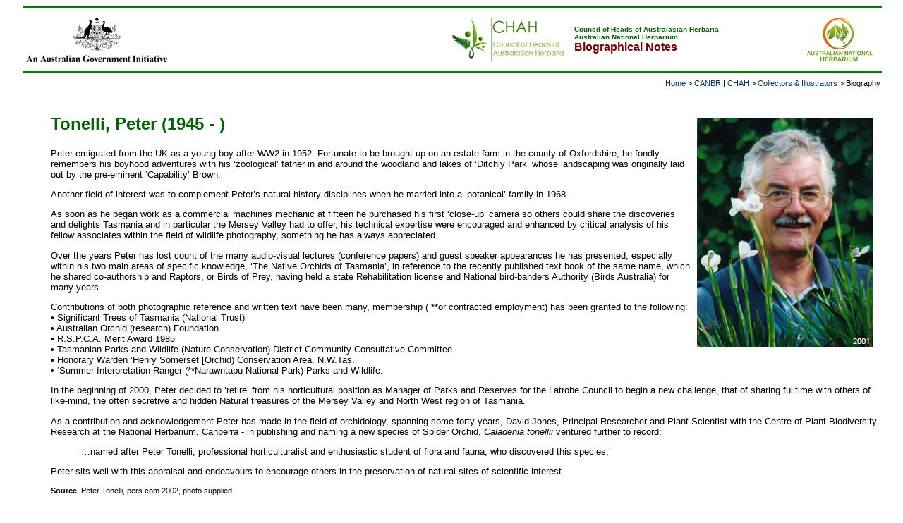

--- FILE ---
content_type: text/html
request_url: https://www.anbg.gov.au/biography/tonelli-peter.html
body_size: 2551
content:
<!DOCTYPE HTML PUBLIC "-//W3C//DTD HTML 4.0 Transitional//EN">
<html>
<head>
   <title>Peter Tonelli - biography</title>
   <META NAME="DC.Identifier" SCHEME="URL" CONTENT="http://www.anbg.gov.au/biography/tonelli-peter.html">
   <META NAME="DC.Title" LANG="en" CONTENT="Peter Tonelli - biography">
   <META NAME="DC.Subject" SCHEME="Keywords" CONTENT="botany; biography;orchids; Peter Tonelli; ">
   <META NAME="DC.Publisher" SCHEME="GOLD" CONTENT="jurisdiction:Commonwealth of Australia; corporateName:Australian National Botanic Gardens">
   <META NAME="DC.Date.created" SCHEME="ISO8601" CONTENT="2002"> 
   <META NAME="DC.Date.modified" SCHEME="ISO8601" CONTENT="2011-08-09">
   <META NAME="DC.Language" SCHEME="RFC1766" CONTENT="en">
   <META NAME="DC.Coverage.jurisdiction" LANG="en" CONTENT="Commonwealth">
   <META NAME="DC.Rights" SCHEME="URL" CONTENT="http://www.anbg.gov.au/copyright.html">
   <META NAME="description" CONTENT="Biographical notes on orchid enthusiast Peter Tonelli ">
   <META NAME="keywords" CONTENT="botany; biography; orchids; Peter Tonelli; ">
   <link rel="stylesheet" href="/style/chah.css" type="text/css">
</head>
<body >
<hr width="100%" color="green" size="3px" />
<table cellpadding="1" width="100%">
  <tr> 
    <td width="200"><img src="/images/logos/austgov-init-stacked-64.gif" align="absmiddle" alt="An Australian Government Initiative" width="200" height="64" ></td>
    <td><div align="right"><a href="/chah/index.html"><img src="/images/logos/CHAH_logo_colour-64.gif" alt="CHAH logo" width=170 height=64 hspace="5" border=0></a></div></td>
    <td width="320"> 
      
      <p align="center"><b><font color="#006600" size="1">
        Council of Heads of Australasian Herbaria<br>
          Australian National Herbarium</font></b><br>
          <b><font color="#800000" size="3">Biographical Notes</font></b></p>
      
    </td>
    <td width="70"><a href="/cpbr/herbarium/index.html"><img src="/images/logos/cpbr-logo-icon.gif" alt="CPBR logo"  hspace="5" border=0></a></td>
  </tr>
</table>
<hr width="100%" color="green" size="3px" />
<div class="trail" ><a href="/anbg/index.html"></a><a href="/index.html">Home</a> 
  &gt; <a href="/cpbr/index.html">CANBR</a> | <a href="/chah/index.html">CHAH</a> &gt; <a href="/bot-biog/index.html">Collectors &amp; Illustrators</a> > Biography </div><br clear=all>
<UL>
  <h2><img src="/biography/biog-pics/tonelli-peter-2001.jpg" alt="Peter Tonelli" width="250" height="326" hspace="10" vspace="5" align="right">Tonelli, Peter   (1945 - ) </h2>
<!-- Born 14 February 1945 in England, UK. -->
  <p>Peter emigrated from the UK as a young boy after WW2 in 1952. Fortunate to be brought up on an estate farm in the county of Oxfordshire, he fondly remembers his boyhood adventures with his &lsquo;zoological&rsquo; father in and around the woodland and lakes of &lsquo;Ditchly Park&rsquo; whose landscaping was originally laid out by the pre-eminent &lsquo;Capability&rsquo; Brown. </p>
  <p> Another field of interest was to complement Peter&rsquo;s natural history disciplines when he married into a &lsquo;botanical&rsquo; family in 1968. </p>
  <p> As soon as he began work as a commercial machines mechanic at fifteen he purchased his first &lsquo;close-up&rsquo; camera so others could share the discoveries and delights Tasmania and in particular the Mersey Valley had to offer, his technical expertise were encouraged and enhanced by critical analysis of his fellow associates within the field of wildlife photography, something he has always appreciated. </p>
  <p> Over the years Peter has lost count of the many audio-visual lectures (conference papers) and guest speaker appearances he has presented, especially within his two main areas of specific knowledge, &lsquo;The Native Orchids of Tasmania&rsquo;, in reference to the recently published text book of the same name, which he shared co-authorship and Raptors, or Birds of Prey, having held a state Rehabilitation license and National bird-banders Authority (Birds Australia) for many years. </p>
  <p> Contributions of both photographic reference and written text have been many, membership ( **or contracted employment) has been granted to the following: <br>
&bull; Significant Trees of Tasmania (National Trust) <br>
&bull; Australian Orchid (research) Foundation <br>
&bull; R.S.P.C.A. Merit Award 1985 <br>
&bull; Tasmanian Parks and Wildlife (Nature Conservation) District Community Consultative Committee. <br>
&bull; Honorary Warden &lsquo;Henry Somerset [Orchid) Conservation Area. N.W.Tas. <br>
&bull; &lsquo;Summer Interpretation Ranger (**Narawntapu National Park) Parks and Wildlife.</p>
  <p>    In the beginning of 2000, Peter decided to &lsquo;retire&rsquo; from his horticultural position as Manager of Parks and Reserves for the Latrobe Council to begin a new challenge, that of sharing fulltime with others of like-mind, the often secretive and hidden Natural treasures of the Mersey Valley and North West region of Tasmania. </p>
  <p> As a contribution and acknowledgement Peter has made in the field of orchidology, spanning some forty years, David Jones, Principal Researcher and Plant Scientist with the Centre of Plant Biodiversity Research at the National Herbarium, Canberra - in publishing and naming a new species of Spider Orchid, <em>Caladenia tonellii</em> ventured further to record:</p>
  <blockquote>
    <p> &lsquo;&hellip;named after Peter Tonelli, professional horticulturalist and enthusiastic student of flora and fauna, who discovered this species,&rsquo;</p>
  </blockquote>
  <p> Peter sits well with this appraisal and endeavours to encourage others in the preservation of natural sites of scientific interest.    <br>
  </p>
  <P><span class="small"><b>Source</b>: Peter Tonelli, pers com 2002, photo supplied. </span><FONT SIZE=-2></FONT><br clear=all>
    <p>&nbsp;</p>
    <p>  
    <h5>Collecting localities for 'Tonelli, P.' from AVH<span class="small"> (2025)</span></h5>
    <p>Data from 198 specimens<br>
    <br clear=all>
    <img src="biog-maps/tonelli-p-map-198.jpg"  alt="collecting locality map for 'Tonelli, P.'"/>
    </p>
</UL>
<CENTER><P>
<HR>
  <span class="small"><FONT COLOR="#006600"><strong>Australian National Herbarium</strong> - updated 
  <!-- #BeginDate format:Sw1 -->9 August, 2011<!-- #EndDate -->
   by webmaster (<a href="mailto:cpbr-info@anbg.gov.au">cpbr-info@anbg.gov.au</a>)</FONT></span>
  <HR><p></P></CENTER>

</BODY>
</HTML>



--- FILE ---
content_type: text/css
request_url: https://www.anbg.gov.au/style/chah.css
body_size: 1005
content:
/* CHAH stylesheet */


/* Style for general body */

body
	{ background-color: #ffffff ;
	font-family : Arial, Helvetica, sans-serif;
	margin-left : 2em;
	margin-right: 2em; }



/* Style for footer */

div.footer, div.finish
	{ text-align: right;
	font-size: 80%;
	margin: 0; }
div.footer a:link
	{color: #003366;}
div.footer a:visited
	{ color: #003366; }
div footer a:active, div.footer a:hover
	{ background: #990000;
	color: #FEFFDD;
	text-decoration: none; }

/* Style for trail */

div.trail
	{ border: none;
	margin: 0;
	text-align: right;
	font-size: 8pt;
	font-family: Arial;
	font-weight: normal; }
div.trail a:link
	{color: #003366;}
div.trail a:visited
	{ color: #003366; }
div.trail a:active, div.trail a:hover
	{ background: #990000;
	color: #ffffff;
	text-decoration: none; }

/* Style for banner */

div.banner 
	{ border: none;
	margin-left: 0px;
	margin-right: 0px;
	padding: 0.1em 0.3em;
	font-size: 11pt;
	text-align: center;
	font-family: Arial, Helvetica, sans-serif;
	font-weight: bold;
	text-decoration: none; 
	background: #006600;
	font-size: 90%;  }
div.banner, div.banner a:link, div.banner a:visited
	{ color: #FFFFFF;
	 background: #006600; }
div.banner a:active, div.banner a:hover
	{ background: #006600;
	color: #CCFF00; }

/* Style for navigation bar */

.navbar
	{ background: #ffeeaa;
	text-decoration: none; }
input
	{ font-size: 85%;}

/* Style for links */

.links
	{ background: #FFEEAA; }
a, a:link
	{ color: #008000; }
a:visited
	{ color: #800000; }
a:active
	{ color: #666600; }
a:hover
	{ color: #FF0000;
	 }
a:link img, a:visited img, .imagelink
	{ border: none; }
.logo
	{ margin: 0% 0%; }

/* Style for text */

.slogan
	{ font-style: italic;
	color : #800000;
	text-align : center }
.box
	{ border: solid;
	border-width: thin;
	padding: 0.5em;
	margin-left: 2em;
	margin-right: 2 em; }

.tiny {
	BORDER-RIGHT: medium none;
    BORDER-TOP: medium none;
    font-size : 60%;
    BORDER-LEFT: medium none;
    BORDER-BOTTOM: medium none }

.small {
	BORDER-RIGHT: medium none;
    BORDER-TOP: medium none;
    font-size : 80%;
    BORDER-LEFT: medium none;
    BORDER-BOTTOM: medium none }

.medium {
	BORDER-RIGHT: medium none;
    BORDER-TOP: medium none;
    font-size : 100%;
    BORDER-LEFT: medium none;
    BORDER-BOTTOM: medium none }

.big {
	BORDER-RIGHT: medium none;
    BORDER-TOP: medium none;
    font-size : 120%;
    BORDER-LEFT: medium none;
    BORDER-BOTTOM: medium none }

.strong {
	font-weight : bold }


/* Style for headings */

h1
	{ font-size: 24pt;
	font-weight: bold;
	font-style: normal;
	color: #800000; }
h2
	{ font-size: 18pt;
	font-weight: bold;
	font-style: normal;
	color : #006600; }
h3
	{ font-size:16pt;
	font-weight: bold;
	color : #006600;
	font-style: normal; }
h4
	{ font-size: 14pt;
	font-weight: bold;
	color: #006600;
	font-style: normal; }
h5
	{ font-size: 110%;
	font-weight: bold;
	color: #006600;
	font-style: normal; }
h6
	{ font-size: 80%;
	font-weight: bold;
	color: #006600;
	font-style: normal; }

/* Style for CPBR header */

div.header {  
	font-size: 14pt; 
	text-align: right; 
	font-style: normal;
	font-family: Arial, Helvetica, sans-serif; 
	color: #006600 ; 
	font-weight: normal; 
	clip:   rect(   ); 
	background-position: 10px }

div.subheader {  
	font-size: 14pt; 
	text-align: right; 
	font-style: normal;
	font-family: Arial, Helvetica, sans-serif; 
	color: #800000 ; 
	font-weight: normal; 
	clip:   rect(   ); 
	background-position: 10px }


/* Style for table layout */

div.table
	{ text-align: center; }
table
	{ border: medium #000000 none;
	margin: 0px;
	padding: 2px;
	caption-side : top; }
tr
	{ 
	}
th
	{ color : #800000;
	background : #66FF99; }
td
	{  }
td, th
	{ font-family : Arial, Helvetica, sans-serif;
	font-size : 100%;}

p {
	font-family: Arial, Helvetica, sans-serif;
	font-size: 10pt;
	text-align: left;
}
h1 {  font-family: Arial, Helvetica, sans-serif}
h3 {  font-family: Arial, Helvetica, sans-serif}
h2 {  font-family: Arial, Helvetica, sans-serif}
li {  font-family: Arial, Helvetica, sans-serif; font-size: 10pt}
li {  list-style-type: disc}
ul {  font-family: Arial, Helvetica, sans-serif; font-size: 10pt; list-style-type: disc}
blockquote {  font-size: 10pt}
.update {  font-size: 9pt; font-style: italic; text-align: center}




/* Style for header */

header
	{ background-color: #ffffff ;
	font-family : Arial, Helvetica, sans-serif;
        border: none;
        text-align: center
	margin-left : 0;
	margin-right: 0; }


  .sticky-header {
    position: sticky;
    top: 0;
    text-align: center; 
    border: none;
    z-index: 10; /* Optional: Ensure it stays above other elements */
  }

